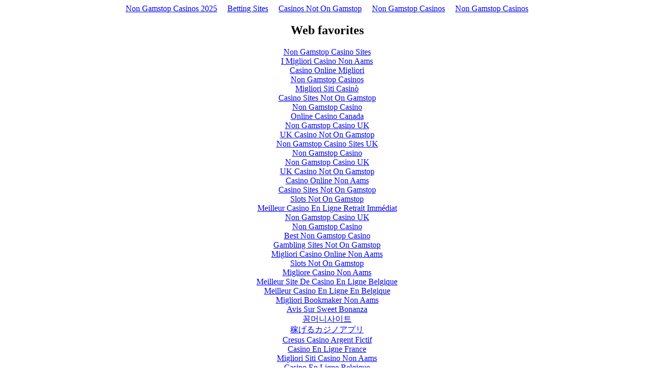

--- FILE ---
content_type: text/html; charset=UTF-8
request_url: https://www.getyourbigon.com/leadbigblog/tag/nicholas-bray/
body_size: 2375
content:
<!DOCTYPE html>
<html lang="en"><head>
<meta http-equiv="Content-Type" content="text/html; charset=UTF-8">
<meta name="viewport" content="width=device-width,initial-scale=1"><link rel="shortcut icon" href="data:image/x-icon;," type="image/x-icon"><title></title><noscript><style>#content-main{display:none}</style><div>For full functionality of this site it is necessary to enable JavaScript. Here are the <a target="_blank" href="https://www.enable-javascript.com/">instructions how to enable JavaScript in your web browser</a>.</div></noscript><script type="application/javascript">window.LANDER_SYSTEM="PW"</script><script async src="//static.getclicky.com/101343214.js"></script></head><body><div style="text-align: center;"><a href="https://www.wyedeantourism.co.uk/" style="padding: 5px 10px;">Non Gamstop Casinos 2025</a><a href="https://realrussia.co.uk/" style="padding: 5px 10px;">Betting Sites</a><a href="https://www.yellowbuses.co.uk/" style="padding: 5px 10px;">Casinos Not On Gamstop</a><a href="https://nva.org.uk/" style="padding: 5px 10px;">Non Gamstop Casinos</a><a href="https://www.theindustrylondon.com/" style="padding: 5px 10px;">Non Gamstop Casinos</a></div><div id="contentMain"></div><div style="text-align:center"><h2>Web favorites</h2><ul style="list-style:none;padding-left:0"><li><a href="https://www.gardenhistorysociety.org/">Non Gamstop Casino Sites</a></li><li><a href="https://istruzionetaranto.it/">I Migliori Casino Non Aams</a></li><li><a href="https://operazionematogrosso.org/">Casino Online Migliori</a></li><li><a href="https://tescobagsofhelp.org.uk/">Non Gamstop Casinos</a></li><li><a href="https://www.pugliapositiva.it/">Migliori Siti Casinò</a></li><li><a href="https://www.clintoncards.co.uk/">Casino Sites Not On Gamstop</a></li><li><a href="https://pride-events.co.uk/">Non Gamstop Casino</a></li><li><a href="https://www.unsdgadvocates.org/">Online Casino Canada</a></li><li><a href="https://www.smallcharityweek.com/">Non Gamstop Casino UK</a></li><li><a href="https://www.ukbimalliance.org/">UK Casino Not On Gamstop</a></li><li><a href="https://gdalabel.org.uk/">Non Gamstop Casino Sites UK</a></li><li><a href="https://energypost.eu/">Non Gamstop Casino</a></li><li><a href="https://www.unearthedsounds.co.uk/">Non Gamstop Casino UK</a></li><li><a href="https://openidentityexchange.org/">UK Casino Not On Gamstop</a></li><li><a href="https://projectedward.eu/it/casino-non-aams/">Casino Online Non Aams</a></li><li><a href="https://www.cheshirewestmuseums.org/non-gamstop-casinos-uk/">Casino Sites Not On Gamstop</a></li><li><a href="https://www.employersforwork-lifebalance.org.uk/non-gamstop-casinos/">Slots Not On Gamstop</a></li><li><a href="https://www.actualite-de-la-formation.fr/">Meilleur Casino En Ligne Retrait Immédiat</a></li><li><a href="https://www.newschain.uk/non-gamstop-casinos/">Non Gamstop Casino UK</a></li><li><a href="https://www.thehotelcollection.co.uk/casinos-not-on-gamstop/">Non Gamstop Casino</a></li><li><a href="https://www.charitydigitalnews.co.uk/casinos-not-on-gamstop/">Best Non Gamstop Casino</a></li><li><a href="https://www.geekgirlmeetup.co.uk/">Gambling Sites Not On Gamstop</a></li><li><a href="https://mitesoro.it/">Migliori Casino Online Non Aams</a></li><li><a href="https://www.tourofbritain.co.uk/">Slots Not On Gamstop</a></li><li><a href="https://www.consorzioarca.it/">Migliore Casino Non Aams</a></li><li><a href="https://www.molenbike.be/">Meilleur Site De Casino En Ligne Belgique</a></li><li><a href="https://www.paysdedieulefit.eu/">Meilleur Casino En Ligne En Belgique</a></li><li><a href="https://www.milanogolosa.it/">Migliori Bookmaker Non Aams</a></li><li><a href="https://www.asyncron.fr/">Avis Sur Sweet Bonanza</a></li><li><a href="https://doteshopping.com/">꽁머니사이트</a></li><li><a href="https://www.noway-form.com/">稼げるカジノアプリ</a></li><li><a href="https://www.bienvieillir-sudpaca-corse.fr/">Cresus Casino Argent Fictif</a></li><li><a href="https://www.forum-avignon.org/">Casino En Ligne France</a></li><li><a href="https://www.supplychaininitiative.eu/">Migliori Siti Casino Non Aams</a></li><li><a href="https://smilesafari.be/">Casino En Ligne Belgique</a></li><li><a href="https://www.le-far.fr/">Casino En Ligne France</a></li><li><a href="https://laforgecollective.fr/">Meilleure Casino En Ligne</a></li></ul></div><script>!function(e){function r(r){for(var n,a,i=r[0],l=r[1],p=r[2],c=0,s=[];c<i.length;c++)a=i[c],Object.prototype.hasOwnProperty.call(o,a)&&o[a]&&s.push(o[a][0]),o[a]=0;for(n in l)Object.prototype.hasOwnProperty.call(l,n)&&(e[n]=l[n]);for(f&&f(r);s.length;)s.shift()();return u.push.apply(u,p||[]),t()}function t(){for(var e,r=0;r<u.length;r++){for(var t=u[r],n=!0,i=1;i<t.length;i++){var l=t[i];0!==o[l]&&(n=!1)}n&&(u.splice(r--,1),e=a(a.s=t[0]))}return e}var n={},o={1:0},u=[];function a(r){if(n[r])return n[r].exports;var t=n[r]={i:r,l:!1,exports:{}};return e[r].call(t.exports,t,t.exports,a),t.l=!0,t.exports}a.m=e,a.c=n,a.d=function(e,r,t){a.o(e,r)||Object.defineProperty(e,r,{enumerable:!0,get:t})},a.r=function(e){"undefined"!=typeof Symbol&&Symbol.toStringTag&&Object.defineProperty(e,Symbol.toStringTag,{value:"Module"}),Object.defineProperty(e,"__esModule",{value:!0})},a.t=function(e,r){if(1&r&&(e=a(e)),8&r)return e;if(4&r&&"object"==typeof e&&e&&e.__esModule)return e;var t=Object.create(null);if(a.r(t),Object.defineProperty(t,"default",{enumerable:!0,value:e}),2&r&&"string"!=typeof e)for(var n in e)a.d(t,n,function(r){return e[r]}.bind(null,n));return t},a.n=function(e){var r=e&&e.__esModule?function(){return e.default}:function(){return e};return a.d(r,"a",r),r},a.o=function(e,r){return Object.prototype.hasOwnProperty.call(e,r)},a.p="https://img1.wsimg.com/parking-lander/";var i=this["webpackJsonpparking-lander"]=this["webpackJsonpparking-lander"]||[],l=i.push.bind(i);i.push=r,i=i.slice();for(var p=0;p<i.length;p++)r(i[p]);var f=l;t()}([])</script><script src="../../../parking-lander/static/js/2.30dcbc9c.chunk.js"></script><script src="../../../parking-lander/static/js/main.71640174.chunk.js"></script><script defer src="https://static.cloudflareinsights.com/beacon.min.js/vcd15cbe7772f49c399c6a5babf22c1241717689176015" integrity="sha512-ZpsOmlRQV6y907TI0dKBHq9Md29nnaEIPlkf84rnaERnq6zvWvPUqr2ft8M1aS28oN72PdrCzSjY4U6VaAw1EQ==" data-cf-beacon='{"version":"2024.11.0","token":"d8180e5ea62048139fb1ef640c2d991d","r":1,"server_timing":{"name":{"cfCacheStatus":true,"cfEdge":true,"cfExtPri":true,"cfL4":true,"cfOrigin":true,"cfSpeedBrain":true},"location_startswith":null}}' crossorigin="anonymous"></script>
</body></html>
